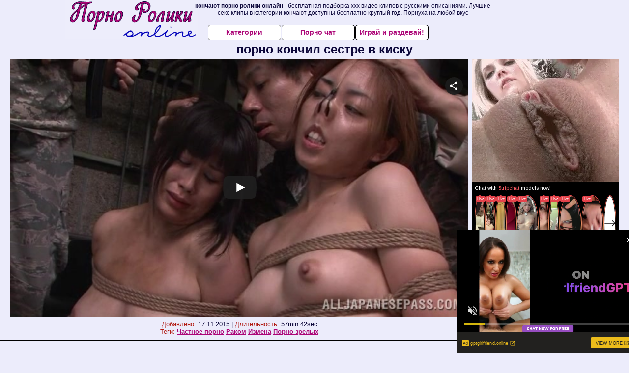

--- FILE ---
content_type: text/html; charset=UTF-8
request_url: https://pornorolikionline.net.ru/konchayut/porno-konchil-sestre-v-kisku.php
body_size: 12499
content:
<!DOCTYPE html>
<html lang="ru">
<head>
<meta http-equiv="Content-Type" content="text/html; charset=utf-8" />


<title>порно кончил сестре в киску</title>
<meta name="description" content="Порно ролики: порно кончил сестре в киску онлайн" />
<meta name="keywords" content="Частное порно, Раком, Измена, Порно зрелых"/>
<meta name="robots" content="index,follow" />
<meta name="Rating" content="Mature" />
<meta name="viewport" content="width=device-width, initial-scale=1" />
<base target="_parent" />

<style type="text/css">
*{margin:0; padding:0; font-family: Verdana, Arial, Helvetica, sans-serif;}
body {background-color: #ececfb; color:#0c073a; text-align: center;}
a {text-decoration: none; font-weight: bold; color:#ac0577;}
a:active, a:hover{text-decoration: underline; color:#0606be;}
#bgh, #headcontainer, #hp1, #hp2{height:70px;}
#hp2b a, .s_submit, .archive a, .advsearch a {background-color: #fff;}
#bgh {position:relative; margin-bottom:10px;}
#hp2b strong, #hp2b a:hover, .page_actual, .archive a:hover, .advsearch a:hover, button.s_submit:disabled {background-color: #cecece;}
#headcontainer {margin:0 auto; position: relative; z-index: 2; width:975px;}
h1, h2, h3, h4 {font-weight: bold; text-align: left;}
h2 {text-transform:none; font-size: 24px; line-height:40px; text-indent: 40px;text-align:left; width:100%;}
h1{font-size:27px;text-indent: 40px;}
h1 strong, h2 strong {text-transform:uppercase;}
h3 {font-size: 23px;}
h4 {font-size: 22px;}
.clips, .videos, .sitelist, #hp2b strong, #hp2b a, .ulimg li, .ulimg li a, h2.w998, h2.wm1250, .ps_img li, .archive, .archive li, .dnline, .frnd li, .psgroups li, .livesex li, .ulimg li .grp a, .advsearch fieldset, .as_submit, .advsearch a , .ul200n, .utl30n{display: -moz-inline-stack; display:inline-block; zoom: 1; *display: inline;}
#hp1, #hp2, #hp2a, #hp2b, .mainadd, .mainsearch, .s_input, .s_submit, .grp, .dur {position:absolute;}
.archive, .ulimg, .ps_img, .ul200,.frnd,.psgroups, .livesex{list-style-image:none; list-style-position:inside; list-style-type:none;}
#hp1 {width:270px; top:0; left:-20px;}
#hp1 a img{border-width:0}
#hp2 {width:700px; top:0; left:270px;}
#hp2a, #hp2b {left:0; width:700px;}
#hp2a {height: 45px; top:0; text-align:left;}
.smtop{position: absolute; top:5px; right: 120px; width: 610px;	height: 45px; text-align: center; font-size:12px; overflow:hidden;}
.smtop a {text-decoration:underline}
.smtop a:hover {color:#986A44}
#hp2b {top:50px; height:35px; font-size: 13px;font-weight: bold; font-family:Tahoma, Arial, Helvetica, sans-serif; color:#FFFF99; line-height: 30px; text-align:left;}
#hp2b strong, #hp2b a{width:21%; height:30px; line-height:30px; font-size:14px;}
#hp2b a, #hp2b strong, .s_submit{-moz-border-radius: 5px; -webkit-border-radius: 5px; border-radius: 5px; text-align: center; font-weight: bold; text-decoration: none; border:#000 1px solid; margin-right:1px;}
#hp2b strong, #hp2b a:hover, .advsearch a:hover{color:#986a44;}
.clips, .sitelist{overflow:hidden; padding-top:3px; text-align:center;}
.sitelist{background-color:#ececfb;border:1px solid}
.sitelist, .clips{width:99%;}
.ulimg li img {color:#ececfb; width:320px; height:240px; border: #986a44 1px solid;}
.clips a:hover {text-decoration:none;}


.mainsearch{top:5px; height:27px; width:278px; right:22px; line-height:34px;}
.s_input, .s_submit{top:0;}
.s_input{width:208px; height:22px; line-height:22px; background-color:#ececfb; left:1px; font-size:18px; color:#1E2D3A; -moz-border-radius:5px 0 0 5px; -webkit-border-radius: 5px 0 0 5px; border-radius: 5px 0 0 5px;}
.s_submit{width:60px; height:26px; right:2px; -moz-border-radius:0 5px 5px 0; -webkit-border-radius: 0 5px 5px 0; border-radius: 0 5px 5px 0;}

.ulimg li, .ulimg li a {position: relative; text-align:center; vertical-align: top;}
.ulimg li img{width:320px; height:240px; color:#986a44;}
.ulimg li a, .ps_img li a {display:block; background:none; color:#429342; text-decoration:none;}
.ulimg li {margin-left: 1px; margin-right: 1px; margin-bottom:2px; width: 322px; height: 268px; overflow:hidden;}
.ulimg li a{border: 1px solid #986A44; width: 320px; height: 240px;}
.ulimg li h4 {text-transform:uppercase; font-size:14px; line-height:14px;}
.ulimg li h3, .ulimg li a, .ulimg li p{text-transform:none; font-size:11px; line-height:13px; overflow:hidden; color:#ac0577;}
.ulimg li h3, .ulimg li h4{position:absolute; top: 242px; width:320px; left:1px; text-align:center; z-index:4; height:25px;}
.ulimg li p{position:absolute; top: 165px; width:240px; left:1px; text-align:center; z-index:4; height:16px; background-color: #393333; font-size:12px; font-weight:bold; opacity:0.65; filter: alpha(opacity=50);}
.ulimg li:hover a{background:none;}
.ulimg li:hover h3, .ulimg li:hover h4{color: #0606be;}
.ultpm li img, .ultpm li a {width:240px; height:180px;}
.ultpm li{width: 242px; height: 182px;}
.ultpm li:hover a{height:180px;}
.dnline{width:90%; height:auto; line-height:32px; margin-top:-15px; margin-bottom:20px; overflow:hidden; text-align:left;}
.archive {width:372px; height:32px; margin-top:7px; }
.pags {height: 20px; width: 100%; font-size: 17px; text-align: right; margin: 0pt -80px 20px;}
.dnline .archive{width:100%; margin-top:0; height:auto;}
.dnline .archive li{height:33px;}
.archive li{margin-left:3px; font-size: 20px; font-weight: bold; height:30px; line-height:31px;}
.page_actual, .archive a {text-decoration:none; padding-left:5px; padding-right:5px; width:30px; border-color:#FFFFFF; border-style:solid; border-width:1px; -moz-border-radius: 3px; -webkit-border-radius: 3px; border-radius: 3px; display:block; text-align:center;}
.archive li:first-child a{width:auto;}
.page_actual, .archive a:hover{text-decoration:none;}
.archive li.arctext {text-align:left; margin-right:2px;}
.arctext strong{color:#B11A12;}
.paysites{text-align:center; border:none; border-spacing:2px; padding:2px; width:100%;} 
.paysites a {font-size:15px; display:block; border:none; font-weight:bold; color:#1E2D3A; background-color:#B4D8F3; text-decoration:none; height:22px; line-height:22px}
.paysites a strong {color:#FFEE00}
.paysites a:hover {background-color:#1E2D3A;}
.paysites a:hover strong {color: #CC0000;}
.reviewpaysites {font-size: 20px; font-style: italic; margin-bottom:30px;}
.reviewpaysites a {text-transform:uppercase;font-weight: bold; text-decoration:underline;}
.ps_img {text-align:center; border:none; border-spacing:0; font-size:14px; margin-bottom:20px; width:auto;}
.ps_img li {width:305px; vertical-align:top;}
.ps_img li img {border:none; background-color:#F69B9A; color:#150000; font-size:12px;}
.ps_img li a img {border:solid 1px #C18522; background-color:#CCCCCC;}
.ps_img a:hover img {border:dashed 1px #FE0101;}
.styledesc, .stylebonus{font-weight: bold;}
.styledesc {font-size: 16px; color: #A6286F;}
.stylebonus {font-size: 14px;}
.webm{font-size:15px;max-width:520px;margin:0 auto 10px;}
.webm a {text-decoration:underline;}
.webm a:hover {text-decoration:overline underline;}
.webm span{font-size:14px}
.webm span a{text-decoration:none; font-weight:normal;}
.webm img {width: 100%;}
.discltxt {font-size:11px; width:800px; margin: 15px auto 15px;}
.rps {overflow:hidden;}
.rps .ps_img {width:100%;}
.rps .ps_img li {height: 290px;}
.dur {font-size: 10px; padding-right: 3px; padding-left: 3px; line-height: 15px; width: auto; left: 1px; top:0; border-style:solid; border-width:1px; border-color:#FFFFFF;}
.grp {left:1px; top: 210px; width:242px; font-size:10px; color:#CCCCCC; height:22px; overflow:hidden;}
.dur, .grp{background-color: #393333; color: #fff; opacity: 0.65; filter: alpha(opacity=50);}
.ulimg li .grp a{font-size:10px; height:auto; width:auto; margin-left:1px; color:#EEEEBB; text-decoration:underline; border:none; padding:2px;}
.ulimg li .grp a:hover{background-color:#B11A12; text-decoration: none; height:auto;}
.ugrp li{height:219px;}
.ugrp li a{height:217px;}
.frnd {margin-bottom:15px; margin-top:15px;}
.frnd li {width:200px; text-align:center; margin-right: 20px; background-color: #B4D8F3; padding: 2px;}
.w998{width:998px;}
.wauto{width:auto;}
.h2gal{margin-top:-5px; font-size:26px; text-align:center; width:1248px;}
.line{font-size:13px; line-height:15px; margin-top:6px; margin-bottom:5px;}
.line a{text-decoration:underline; font-weight:bold;}
.line a:hover {color:#B11A12;} 
.line em {font-style:normal; color:#B11A12}
.flash_b{left:304px; width:640px; overflow:hidden; position:absolute; top:4px; height:auto;}
.h1gal{font-size:25px; text-align:center; display:block; margin-bottom:5px;}
.flash_page{height:auto; overflow:hidden; background-color:#ececfb; border: 1px #000 solid; margin:15px auto 5px;}
.flash_big{width:73%; overflow:hidden; height:auto; padding-bottom: 5px; position:relative;}
.player {position: relative; padding-top: 5px; padding-bottom: 58%; height: 0;}
.player > iframe, .player > object {position: absolute; top: 0; left: 0; width: 100%; height: 100%;}
.bnnr_r{width:302px; overflow:hidden; height:auto;}
.bnnr_r .stylebonus {color:#CCCCCC;}
.flash_big, .bnnr_r{display: -moz-inline-stack; display:inline-block; zoom: 1; *display: inline; vertical-align: top;}
.psgroups, .livesex {margin:2px; padding:2px;}
.psgroups {width:100%; margin-bottom:10px;}
.psgroups li, .livesex li {position: relative; margin-bottom: 2px; margin-left:3px; margin-right:2px; text-align:center;}
.psgroups li, .psgroups li a {width: 220px; height: 16px; color:#1E2D3A; text-decoration:none; font-size:14px; font-weight:normal; line-height:15px; font-family:Arial, Helvetica, sans-serif; padding:1px;}
.psgroups li a{border:solid 1px #1E2D3A; background-color:#B4D8F3; display:block;}
.psgroups li a:hover{background-color:#1E2D3A; border-color:#293642; width: 220px;}
.livesex li {width:48%; height:auto; overflow:hidden; margin-bottom:10px;}
.livesex li h2{width:auto; height:30px; line-height:30px; font-weight:normal;}
.lc{width:960px;}
h1.lc{text-align:center;}
.script_block1, .script_block2, .script_block3{margin-top:25px; margin-bottom:30px;}
.script_ad1 a img, .script_ad2 a img{width:auto; height:auto;}
.advsearch fieldset{width:90px; font-size:12px;}
.advsearch select {width:100%; display:block;}
.as_btn, .advsearch a{position:relative; -moz-border-radius: 10px; -webkit-border-radius: 10px; border-radius: 10px; height:25px; font-size: 16px; font-weight:bold text-transform: capitalize; width:30%; line-height:25px; text-decoration:none;}
.h520{height:520px;}
.w760{width:760px;}
.nav_panel {position:fixed; top:5px; right:5px; display:none; border-color:#0c073a; border-width:1px; border-style:solid; background-color:#FFFFFF; z-index:5; font-family:Verdana, Arial, Helvetica, sans-serif; width: 112px; height: 61px; overflow: hidden;}
.nav_panel:hover {height:auto !important;}
.vert_menu{list-style-image:none; list-style-position:inside; list-style-type:none; display:block; background-color:#CCCCCC; width:auto; height:auto;}
.nav_panel, .vert_menu, .vert_menu li, .vert_menu li a, .tag_menu_vis, .close_btn {-moz-border-radius: 5px; -webkit-border-radius: 5px; border-radius: 5px; padding:3px;}
.vert_menu li {margin-top:2px; background-color:#B11A12; font-size:11px; line-height: 14px; height:auto; margin-left:0; text-transform: uppercase;}
.vert_menu li, .vert_menu li a {display:block; width:90%; padding:5px;}
h4#mnpls{font-size:12px; line-height: 14px; font-weight:bold; display:block; width:100%; text-align:center; background-color:#191919; height:auto; overflow:hidden;}
.tag_menu_vis{background-color:#191919; margin-bottom:25px; overflow:hidden; padding-top:3px; text-align:center; width:70%; position:fixed; display:block; top:2px; right:110px; z-index:10; height:auto; border:#FFFFFF 1px solid;}
.style_invis{display:none;}
.close_btn {position: absolute; top: 10px; right: 10px; cursor: pointer; display: block; width: 16px; height: 16px; font-size:16px; font-weight:bold; border:#FFFFFF 1px solid;}
.tag_menu_vis .ul200 li{height: 15px;}
.tag_menu_vis .ul200 a{font-size:11px; line-height:12px;}
.tag_menu_vis .ul200 strong{color:#B4D8F3;}
.as_top{right:230px;}
.as_fix{ font-size:13px; width:150px; display:block; position:relative; left: 555px;}
#form_advsearch div {background-color:#191919;}
#form_advsearch #adv_search_pnl {margin-right:35px;}
#form_advsearch .close_btn {border-color:#FFFFFF}
#btn_show_more {width: 980px; text-transform: uppercase;}
#ftblock/*, .ulimg.ugrp2,.ulimg.ugrp3 {margin-bottom:42px;}*/
#sort_by {display:block; position: absolute; top: 3px; right: 20px; z-index: 1;}
#sort_by .s_submit {width:auto; position:relative; padding: 2px; cursor:pointer; font-size:16px; -moz-border-radius: 5px; -webkit-border-radius: 5px; border-radius: 5px; margin-right: 2px;}
button.s_submit:disabled{color: #191919;}
.tpline {position: relative;}
.wm1250{max-width:1250px;}
/*.utl30n li, .ul200n li {display: -moz-inline-stack; display:inline-block; zoom: 1; *display: inline;} */
.utl30n {-moz-column-count: 3; -webkit-column-count: 3; column-count: 3;}
.ul200n {-moz-column-count: 5; -webkit-column-count: 5; column-count: 5;}
.ul200n, .utl30n {font-size: 10px; font-weight: bold; width:98%; padding: 5px 0 0 0;display:block; margin:0 auto;}
.utl30n {list-style-image:none; list-style-position:inside; list-style-type:decimal;}
.ul200n li, .utl30n li {text-align:left; text-indent:5px; white-space:nowrap; overflow:hidden; color: #777777; font-size: 10px; width: 100%; height: 20px; line-height: 17px; font-style:normal; text-transform: capitalize;}
.ul200n a, .ul200n li.letter, .utl30n a{text-decoration: none; font-size: 14px; font-weight: bold; text-align: left; line-height: 16px;}
.ul200 li.letter{background-color:#3396CF; text-align:center;}
.utl30n li {list-style-type: none;}
.utl30n {counter-reset: list1;}
.utl30n li:before {counter-increment: list1; content: counter(list1) ". ";}
.ultpt li img, .ultpt li a {width:156px; height:117px;}
.ultpt li{width: 158px; height: 119px;}
.ultpt li:hover a{height:117px;}
.ultpt {height:119px; overflow:hidden;}
#CloseAd{width: 100%;position: absolute;top: 306px;left: 25%;color: white;background-color: rgb(255, 90, 90);width: 50%;height: 33px;text-align: center;font-size: 26px;cursor: pointer;}.flashp {position: relative;width:720px}#block {width: 100%; height: 300px; position: absolute; top: 0px; z-index: 100; margin-top: 10px;background-color: rgba(0, 0, 0, 0.6); padding: 16px 0 16px 0;}#leftban {float: left; width: 300px; height: 250px;}#rightban {float: right; width: 300px; height: 250px;}
.player {position: relative; padding-top:5px; padding-bottom:56%; height:0;}
@media (max-width: 996px) {
#headcontainer, .livesex li, .h2gal, .h1gal{width:98%;}
#hp1, #hp2, .mainsearch, #hp2a, #hp2b{position:relative;}
#hp1, #hp2, #hp2a, #hp2b, .w760, .lc, .tag_menu_vis, #btn_show_more{width:auto;}
#bgh, #headcontainer, #hp1, #hp2, #hp2a, #hp2b{height:auto;}
#hp2{left:0;text-align:center;}
#hp2b strong, #hp2b a{font-size:10px;width:auto;height:auto;line-height:12px;padding:10px;}
#hp2a, #hp2b{display:-moz-inline-stack;display:inline-block;zoom:1;*display:inline;line-height:normal;vertical-align:top;}
#hp2b{top:0;}
.smtop{width: 95%; height: auto; position: static; top: auto; right: auto;}
.mainsearch{right:0;}
h1 {font-size: 24px; line-height:26px;}
h2 {font-size: 20px; line-height:22px;}
.h1gal, .h2gal{font-size:18px;}
.archive li{font-size:13px;}
.w998{width:98%;}
.ulimg li img, .ulimg li a{width:100%; height:auto; display:block;}
.ulimg li a {width:99%;}
.ulimg li {width: 32%; height: auto; overflow:hidden;}
.ulimg li h3, .ulimg li h4, .ulimg li p{top: auto; bottom: 1px; width:99%; left:1px; background-color: #393333; opacity: 0.65; filter: alpha(opacity=65);}
.ulimg li:hover a{height:100%;}
.ulimg li a:hover img{border:none;}
.ultpm li{width: 24%;}
.ultpt li{width: 158px;}
.ul200n li, .utl30n{font-size:9px;}
.ul200n a, .ul200n li.letter, .utl30n a,.webm, .paysites a, .as_btn, .advsearch a{font-size:12px;}
.discltxt{width:80%;}
.flash_page, .flash_big{height:auto;overflow:visible;}
.flash_big, .bnnr_r{position:relative;width:auto;}
.flash_big{left:0; text-align:left; width: 98%}
#sort_by {position:static; margin: 5px auto;}
#sort_by .s_submit {width:30%; margin-right:5px;}
.livesex li{text-align:left;}

.player>iframe,.player>object {position:absolute; top:0; left:0; width:100%; height:100%;}
.p_16_9{padding-bottom:56.25%; /* 16:9 */}


}
@media (max-width: 720px) {
.ulimg li {width: 48%;}
.ultpm li{width: 31%;}
.ul200n {-moz-column-count: 4; -webkit-column-count: 4; column-count: 4;}
.ultpt li{width: 158px;}
}
@media (max-width: 550px) {
.nav_panel{display:none;}
.flash_big {width: 98%}
.ul200n li, .utl30n li {line-height: 30px; height:auto;}
.ul200n a, .ul200n li.letter, .utl30n a {width:78%; display:inline-block; font-size:13px; line-height:17px; text-indent:5px; background-color:#521100; border:1px solid #ffffff; -moz-border-radius:5px; -webkit-border-radius:5px; border-radius:5px;}
.utl30n, .ul200n {-moz-column-count: 2; -webkit-column-count: 2; column-count: 2;}
.line a {width:auto; text-indent:0; padding:2px 5px; margin:5px; text-align:center; vertical-align:middle; text-decoration:none;}
.utl30n li  {margin: 12px auto;}
.dnline .archive li{height:auto;}
}
@media (max-width: 479px) {
.bnnr_r, .line, .ps_img, h4 {width:98%;}
.bigads {display:none;}
h1 {font-size: 19px; line-height: 21px;}
h2 {font-size: 17px; line-height:19px}
.s_submit {font-size: 10px;}
h4 {font-size: 17px;}
}
@media (max-width: 400px) {
.ulimg li {width: 99%;}
.ultpm li{width: 48%;}
.utl30n, .ul200n {-moz-column-count: 2; -webkit-column-count: 2; column-count: 2;}
.ultpt li{width: 158px;}
}
</style>
</head>
<body>
<div id="bgh">
<div id="headcontainer">
<div id="hp1"><img src="/img_dis/logo.png" alt="Порно Ролики Онлайн" /></div>
<div id="hp2">
<div id="hp2a">

<div class="smtop"><strong>кончают порно ролики онлайн</strong> - бесплатная подборка ххх видео клипов с русскими описаниями. Лучшие секс клипы в категории кончают доступны бесплатно круглый год. Порнуха на любой вкус</div>
</div>
<div id="hp2b"><a href="/">Категории</a><a href="/cams.php">Порно чат</a><a href="https://mypromooffer.com/2074/?refCode=wp_w30682p43_" rel="nofollow">Играй и раздевай!</a></div></div>
</div>
</div>
<div></div><div class="flash_page">
<h1 class="h1gal">порно кончил сестре в киску</h1>
<div class="flash_big">
<div class="player p_64_51" id="alemti">
<iframe src="https://www.flyflv.com/movies/player/19100" width=720 height=529 scrolling=no frameborder=0>Your browser must support iframes to play this video.</iframe></div>
<div class="line"><span><em>Добавлено:</em> 17.11.2015</span> | <span><em>Длительность:</em> 57min 42sec</span><br /><em>Теги:</em> <a href="https://pornorolikionline.net.ru/chastnoe-porno/">Частное порно</a>  <a href="https://pornorolikionline.net.ru/rakom/">Раком</a> <a href="https://pornorolikionline.net.ru/izmena/">Измена</a> <a href='http://pornorolikionline.club/porno-zrelih/'>Порно зрелых</a><br /></div>
</div><!--noindex-->
<div class="bnnr_r"><script async type="application/javascript" src="https://a.magsrv.com/ad-provider.js"></script>
<ul class="ps_img">
<li style="max-height: 370px;  overflow: hidden;"><ins class="eas6a97888e" data-zoneid="5090100"></ins></li>
<li style="max-height: 370px;  overflow: hidden;"><ins class="eas6a97888e" data-zoneid="5090102"></ins></li>
</ul>
<script>(AdProvider = window.AdProvider || []).push({"serve": {}});</script><!--/noindex--></div>

</div>
<br clear="all" />
<h2 class="w98p">Смотреть еще похожие Порно Ролики Онлайн</h2><div class="clips">
<ul class="ulimg">
<li><h3>Смотреть порно кончающие девушки</h3><a href="https://pornorolikionline.net.ru/konchayut/smotret-porno-konchayushie-devushki.php"><img src="http://foto.pornorolikionline.net.ru/images/movies2/001/898/8981/thumbs/320x240/25.jpg" alt="Смотреть порно кончающие девушки"></a></li>
<li><h3>Порно кончают в рот мужикам</h3><a href="https://pornorolikionline.net.ru/konchayut/porno-konchayut-v-rot-muzhikam.php"><img src="http://foto.pornorolikionline.net.ru/images/movies2/071/944/44917/thumbs/320x240/3.jpg" alt="Порно кончают в рот мужикам"></a></li>
<li><h3>Порно любительское кончают внутрь</h3><a href="https://pornorolikionline.net.ru/konchayut/porno-lyubitelskoe-konchayut-vnutr.php"><img src="http://foto.pornorolikionline.net.ru/images/movies2/076/134/43167/thumbs/320x240/24.jpg" alt="Порно любительское кончают внутрь"></a></li>
<li><h3>Смотреть порно кончил в киску</h3><a href="https://pornorolikionline.net.ru/konchayut/smotret-porno-konchil-v-kisku.php"><img src="http://foto.pornorolikionline.net.ru/images/movies2/039/192/29193/thumbs/320x240/21.jpg" alt="Смотреть порно кончил в киску"></a></li>
<li><h3>Порно кончила парню в рот</h3><a href="https://pornorolikionline.net.ru/konchayut/porno-konchila-parnyu-v-rot.php"><img src="http://foto.pornorolikionline.net.ru/images/movies2/002/845/5482/thumbs/320x240/4.jpg" alt="Порно кончила парню в рот"></a></li>
<li><h3>Кончил жене в жопу</h3><a href="https://pornorolikionline.net.ru/konchayut/konchil-zhene-v-zhopu.php"><img src="http://foto.pornorolikionline.net.ru/images/movies2/009/989/9899/thumbs/320x240/30.jpg" alt="Кончил жене в жопу"></a></li>
<li><h3>Порно фильмы кончают внутрь</h3><a href="https://pornorolikionline.net.ru/konchayut/porno-filmi-konchayut-vnutr.php"><img src="http://foto.pornorolikionline.net.ru/images/movies2/095/474/47459/thumbs/320x240/20.jpg" alt="Порно фильмы кончают внутрь"></a></li>
<li><h3>Смотреть порно сын кончил в мать</h3><a href="https://pornorolikionline.net.ru/konchayut/smotret-porno-sin-konchil-v-mat.php"><img src="http://foto.pornorolikionline.net.ru/images/movies2/018/941/14981/thumbs/320x240/23.jpg" alt="Смотреть порно сын кончил в мать"></a></li>
<li><h3>Кончил в большую жопу</h3><a href="https://pornorolikionline.net.ru/konchayut/konchil-v-bolshuyu-zhopu.php"><img src="http://foto.pornorolikionline.net.ru/images/movies2/036/325/52363/thumbs/320x240/22.jpg" alt="Кончил в большую жопу"></a></li>
<li><h3>Порно кончил в пьяную</h3><a href="https://pornorolikionline.net.ru/konchayut/porno-konchil-v-pyanuyu.php"><img src="http://foto.pornorolikionline.net.ru/images/movies2/046/865/56864/thumbs/320x240/2.jpg" alt="Порно кончил в пьяную"></a></li>
<li><h3>Порно кончил два раза</h3><a href="https://pornorolikionline.net.ru/konchayut/porno-konchil-dva-raza.php"><img src="http://foto.pornorolikionline.net.ru/images/movies2/065/814/41856/thumbs/320x240/2.jpg" alt="Порно кончил два раза"></a></li>
<li><h3>Порно кончил в попку</h3><a href="https://pornorolikionline.net.ru/konchayut/porno-konchil-v-popku.php"><img src="http://foto.pornorolikionline.net.ru/images/movies2/014/761/16741/thumbs/320x240/28.jpg" alt="Порно кончил в попку"></a></li>
<li><h3>Кончают внутрь смотреть бесплатно</h3><a href="https://pornorolikionline.net.ru/konchayut/konchayut-vnutr-smotret-besplatno.php"><img src="http://foto.pornorolikionline.net.ru/images/movies2/026/012/21062/thumbs/320x240/25.jpg" alt="Кончают внутрь смотреть бесплатно"></a></li>
<li><h3>Кончают в письку подборка</h3><a href="https://pornorolikionline.net.ru/konchayut/konchayut-v-pisku-podborka.php"><img src="http://foto.pornorolikionline.net.ru/images/movies2/005/873/3785/thumbs/320x240/30.jpg" alt="Кончают в письку подборка"></a></li>
<li><h3>Порно кончил в глотку</h3><a href="https://pornorolikionline.net.ru/konchayut/porno-konchil-v-glotku.php"><img src="http://foto.pornorolikionline.net.ru/images/movies2/004/165/5614/thumbs/320x240/18.jpg" alt="Порно кончил в глотку"></a></li>
<li><h3>Порно кончи в меня</h3><a href="https://pornorolikionline.net.ru/konchayut/porno-konchi-v-menya.php"><img src="http://foto.pornorolikionline.net.ru/images/movies2/000/721/1270/thumbs/320x240/8.jpg" alt="Порно кончи в меня"></a></li>
<li><h3>Порно парни кончают</h3><a href="https://pornorolikionline.net.ru/konchayut/porno-parni-konchayut.php"><img src="http://foto.pornorolikionline.net.ru/images/movies2/083/431/13438/thumbs/320x240/30.jpg" alt="Порно парни кончают"></a></li>
<li><h3>Порно онлайн брат кончил в сестру</h3><a href="https://pornorolikionline.net.ru/konchayut/porno-onlayn-brat-konchil-v-sestru.php"><img src="http://foto.pornorolikionline.net.ru/images/movies2/006/055/55060/thumbs/320x240/3.jpg" alt="Порно онлайн брат кончил в сестру"></a></li>
<li><h3>Русское домашнее порно кончают внутрь</h3><a href="https://pornorolikionline.net.ru/konchayut/russkoe-domashnee-porno-konchayut-vnutr.php"><img src="http://foto.pornorolikionline.net.ru/images/movies2/099/241/14299/thumbs/320x240/11.jpg" alt="Русское домашнее порно кончают внутрь"></a></li>
<li><h3>Спящей кончил в рот порно</h3><a href="https://pornorolikionline.net.ru/konchayut/spyashey-konchil-v-rot-porno.php"><img src="http://foto.pornorolikionline.net.ru/images/movies2/086/375/57368/thumbs/320x240/2.jpg" alt="Спящей кончил в рот порно"></a></li>
</ul>
</div>
<h2 class="wm1250">Скачать видео в популярных ХХХ категориях:</h2><div class="sitelist wm1250">
<a class="tag" style="font-size:21pt" href="https://pornorolikionline.net.ru/pozhilie/porno-seks-pozhilih.php">порно секс пожилых</a>&nbsp; <a class="tag" style="font-size:11pt" href="https://pornorolikionline.net.ru/tselki/porno-video-lomayut-tselki-russkim.php">порно видео ломают целки русским</a>&nbsp; <a class="tag" style="font-size:8pt" href="https://pornorolikionline.net.ru/tselki/paren-rvet-tselku-russkoy-devushke.php">парень рвет целку русской девушке</a>&nbsp; <a class="tag" style="font-size:18pt" href="https://pornorolikionline.net.ru/pozhilie/lyubitelskoe-porno-pozhilih-par.php">любительское порно пожилых пар</a>&nbsp; <a class="tag" style="font-size:14pt" href="https://pornorolikionline.net.ru/pozhilie/porno-pozhilie-muzhiki-s-molodimi.php">порно пожилые мужики с молодыми</a>&nbsp; <a class="tag" style="font-size:10pt" href="https://pornorolikionline.net.ru/pozhilie/pozhilie-sosut-porno.php">пожилые сосут порно</a>&nbsp; <a class="tag" style="font-size:17pt" href="https://pornorolikionline.net.ru/pozhilie/gruppovoe-porno-pozhilih-zhenshin.php">групповое порно пожилых женщин</a>&nbsp; <a class="tag" style="font-size:24pt" href="https://pornorolikionline.net.ru/pozhilie/porno-molodih-devushek-s-pozhilimi-muzhchinami.php">порно молодых девушек с пожилыми мужчинами</a>&nbsp; <a class="tag" style="font-size:13pt" href="https://pornorolikionline.net.ru/pozhilie/pozhilie-zhenshini-lizat-pizdu-zastavila.php">пожилые женщины лизать пизду заставила</a>&nbsp; </div>
<div></div><br>
<div class="webm"><strong>порно кончил сестре в киску на pornorolikionline.net.ru</strong></div>
<br>
<script type="application/javascript">
(function() {

    //version 1.0.0

    var adConfig = {
    "ads_host": "a.pemsrv.com",
    "syndication_host": "s.pemsrv.com",
    "idzone": 3881986,
    "popup_fallback": false,
    "popup_force": false,
    "chrome_enabled": true,
    "new_tab": false,
    "frequency_period": 720,
    "frequency_count": 1,
    "trigger_method": 3,
    "trigger_class": "",
    "trigger_delay": 0,
    "only_inline": false,
    "t_venor": false
};

window.document.querySelectorAll||(document.querySelectorAll=document.body.querySelectorAll=Object.querySelectorAll=function o(e,i,t,n,r){var c=document,a=c.createStyleSheet();for(r=c.all,i=[],t=(e=e.replace(/\[for\b/gi,"[htmlFor").split(",")).length;t--;){for(a.addRule(e[t],"k:v"),n=r.length;n--;)r[n].currentStyle.k&&i.push(r[n]);a.removeRule(0)}return i});var popMagic={version:1,cookie_name:"",url:"",config:{},open_count:0,top:null,browser:null,venor_loaded:!1,venor:!1,configTpl:{ads_host:"",syndication_host:"",idzone:"",frequency_period:720,frequency_count:1,trigger_method:1,trigger_class:"",popup_force:!1,popup_fallback:!1,chrome_enabled:!0,new_tab:!1,cat:"",tags:"",el:"",sub:"",sub2:"",sub3:"",only_inline:!1,t_venor:!1,trigger_delay:0,cookieconsent:!0},init:function(o){if(void 0!==o.idzone&&o.idzone){void 0===o.customTargeting&&(o.customTargeting=[]),window.customTargeting=o.customTargeting||null;var e=Object.keys(o.customTargeting).filter(function(o){return o.search("ex_")>=0});for(var i in e.length&&e.forEach((function(o){return this.configTpl[o]=null}).bind(this)),this.configTpl)Object.prototype.hasOwnProperty.call(this.configTpl,i)&&(void 0!==o[i]?this.config[i]=o[i]:this.config[i]=this.configTpl[i]);void 0!==this.config.idzone&&""!==this.config.idzone&&(!0!==this.config.only_inline&&this.loadHosted(),this.addEventToElement(window,"load",this.preparePop))}},getCountFromCookie:function(){if(!this.config.cookieconsent)return 0;var o=popMagic.getCookie(popMagic.cookie_name),e=void 0===o?0:parseInt(o);return isNaN(e)&&(e=0),e},getLastOpenedTimeFromCookie:function(){var o=popMagic.getCookie(popMagic.cookie_name),e=null;if(void 0!==o){var i=o.split(";")[1];e=i>0?parseInt(i):0}return isNaN(e)&&(e=null),e},shouldShow:function(){if(popMagic.open_count>=popMagic.config.frequency_count)return!1;var o=popMagic.getCountFromCookie();let e=popMagic.getLastOpenedTimeFromCookie(),i=Math.floor(Date.now()/1e3),t=e+popMagic.config.trigger_delay;return(!e||!(t>i))&&(popMagic.open_count=o,!(o>=popMagic.config.frequency_count))},venorShouldShow:function(){return!popMagic.config.t_venor||popMagic.venor_loaded&&"0"===popMagic.venor},setAsOpened:function(){var o=1;o=0!==popMagic.open_count?popMagic.open_count+1:popMagic.getCountFromCookie()+1;let e=Math.floor(Date.now()/1e3);popMagic.config.cookieconsent&&popMagic.setCookie(popMagic.cookie_name,`${o};${e}`,popMagic.config.frequency_period)},loadHosted:function(){var o=document.createElement("script");for(var e in o.type="application/javascript",o.async=!0,o.src="//"+this.config.ads_host+"/popunder1000.js",o.id="popmagicldr",this.config)Object.prototype.hasOwnProperty.call(this.config,e)&&"ads_host"!==e&&"syndication_host"!==e&&o.setAttribute("data-exo-"+e,this.config[e]);var i=document.getElementsByTagName("body").item(0);i.firstChild?i.insertBefore(o,i.firstChild):i.appendChild(o)},preparePop:function(){if(!("object"==typeof exoJsPop101&&Object.prototype.hasOwnProperty.call(exoJsPop101,"add"))){if(popMagic.top=self,popMagic.top!==self)try{top.document.location.toString()&&(popMagic.top=top)}catch(o){}if(popMagic.cookie_name="zone-cap-"+popMagic.config.idzone,popMagic.config.t_venor&&popMagic.shouldShow()){var e=new XMLHttpRequest;e.onreadystatechange=function(){e.readyState==XMLHttpRequest.DONE&&(popMagic.venor_loaded=!0,200==e.status&&(popMagic.venor=e.responseText))};var i="https:"!==document.location.protocol&&"http:"!==document.location.protocol?"https:":document.location.protocol;e.open("GET",i+"//"+popMagic.config.syndication_host+"/venor.php",!0);try{e.send()}catch(t){popMagic.venor_loaded=!0}}if(popMagic.buildUrl(),popMagic.browser=popMagic.browserDetector.detectBrowser(navigator.userAgent),popMagic.config.chrome_enabled||"chrome"!==popMagic.browser.name&&"crios"!==popMagic.browser.name){var n=popMagic.getPopMethod(popMagic.browser);popMagic.addEvent("click",n)}}},getPopMethod:function(o){return popMagic.config.popup_force||popMagic.config.popup_fallback&&"chrome"===o.name&&o.version>=68&&!o.isMobile?popMagic.methods.popup:o.isMobile?popMagic.methods.default:"chrome"===o.name?popMagic.methods.chromeTab:popMagic.methods.default},buildUrl:function(){var o,e,i="https:"!==document.location.protocol&&"http:"!==document.location.protocol?"https:":document.location.protocol,t=top===self?document.URL:document.referrer,n={type:"inline",name:"popMagic",ver:this.version},r="";customTargeting&&Object.keys(customTargeting).length&&("object"==typeof customTargeting?Object.keys(customTargeting):customTargeting).forEach(function(e){"object"==typeof customTargeting?o=customTargeting[e]:Array.isArray(customTargeting)&&(o=scriptEl.getAttribute(e)),r+=`&${e.replace("data-exo-","")}=${o}`}),this.url=i+"//"+this.config.syndication_host+"/splash.php?cat="+this.config.cat+"&idzone="+this.config.idzone+"&type=8&p="+encodeURIComponent(t)+"&sub="+this.config.sub+(""!==this.config.sub2?"&sub2="+this.config.sub2:"")+(""!==this.config.sub3?"&sub3="+this.config.sub3:"")+"&block=1&el="+this.config.el+"&tags="+this.config.tags+"&cookieconsent="+this.config.cookieconsent+"&scr_info="+encodeURIComponent(btoa((e=n).type+"|"+e.name+"|"+e.ver))+r},addEventToElement:function(o,e,i){o.addEventListener?o.addEventListener(e,i,!1):o.attachEvent?(o["e"+e+i]=i,o[e+i]=function(){o["e"+e+i](window.event)},o.attachEvent("on"+e,o[e+i])):o["on"+e]=o["e"+e+i]},addEvent:function(o,e){var i;if("3"==popMagic.config.trigger_method){for(r=0,i=document.querySelectorAll("a");r<i.length;r++)popMagic.addEventToElement(i[r],o,e);return}if("2"==popMagic.config.trigger_method&&""!=popMagic.config.trigger_method){var t,n=[];t=-1===popMagic.config.trigger_class.indexOf(",")?popMagic.config.trigger_class.split(" "):popMagic.config.trigger_class.replace(/\s/g,"").split(",");for(var r=0;r<t.length;r++)""!==t[r]&&n.push("."+t[r]);for(r=0,i=document.querySelectorAll(n.join(", "));r<i.length;r++)popMagic.addEventToElement(i[r],o,e);return}popMagic.addEventToElement(document,o,e)},setCookie:function(o,e,i){if(!this.config.cookieconsent)return!1;i=parseInt(i,10);var t=new Date;t.setMinutes(t.getMinutes()+parseInt(i));var n=encodeURIComponent(e)+"; expires="+t.toUTCString()+"; path=/";document.cookie=o+"="+n},getCookie:function(o){if(!this.config.cookieconsent)return!1;var e,i,t,n=document.cookie.split(";");for(e=0;e<n.length;e++)if(i=n[e].substr(0,n[e].indexOf("=")),t=n[e].substr(n[e].indexOf("=")+1),(i=i.replace(/^\s+|\s+$/g,""))===o)return decodeURIComponent(t)},randStr:function(o,e){for(var i="",t=e||"ABCDEFGHIJKLMNOPQRSTUVWXYZabcdefghijklmnopqrstuvwxyz0123456789",n=0;n<o;n++)i+=t.charAt(Math.floor(Math.random()*t.length));return i},isValidUserEvent:function(o){return"isTrusted"in o&&!!o.isTrusted&&"ie"!==popMagic.browser.name&&"safari"!==popMagic.browser.name||0!=o.screenX&&0!=o.screenY},isValidHref:function(o){return void 0!==o&&""!=o&&!/\s?javascript\s?:/i.test(o)},findLinkToOpen:function(o){var e=o,i=!1;try{for(var t=0;t<20&&!e.getAttribute("href")&&e!==document&&"html"!==e.nodeName.toLowerCase();)e=e.parentNode,t++;var n=e.getAttribute("target");n&&-1!==n.indexOf("_blank")||(i=e.getAttribute("href"))}catch(r){}return popMagic.isValidHref(i)||(i=!1),i||window.location.href},getPuId:function(){return"ok_"+Math.floor(89999999*Math.random()+1e7)},browserDetector:{browserDefinitions:[["firefox",/Firefox\/([0-9.]+)(?:\s|$)/],["opera",/Opera\/([0-9.]+)(?:\s|$)/],["opera",/OPR\/([0-9.]+)(:?\s|$)$/],["edge",/Edg(?:e|)\/([0-9._]+)/],["ie",/Trident\/7\.0.*rv:([0-9.]+)\).*Gecko$/],["ie",/MSIE\s([0-9.]+);.*Trident\/[4-7].0/],["ie",/MSIE\s(7\.0)/],["safari",/Version\/([0-9._]+).*Safari/],["chrome",/(?!Chrom.*Edg(?:e|))Chrom(?:e|ium)\/([0-9.]+)(:?\s|$)/],["chrome",/(?!Chrom.*OPR)Chrom(?:e|ium)\/([0-9.]+)(:?\s|$)/],["bb10",/BB10;\sTouch.*Version\/([0-9.]+)/],["android",/Android\s([0-9.]+)/],["ios",/Version\/([0-9._]+).*Mobile.*Safari.*/],["yandexbrowser",/YaBrowser\/([0-9._]+)/],["crios",/CriOS\/([0-9.]+)(:?\s|$)/]],detectBrowser:function(o){var e=o.match(/Android|BlackBerry|iPhone|iPad|iPod|Opera Mini|IEMobile|WebOS|Windows Phone/i);for(var i in this.browserDefinitions){var t=this.browserDefinitions[i];if(t[1].test(o)){var n=t[1].exec(o),r=n&&n[1].split(/[._]/).slice(0,3),c=Array.prototype.slice.call(r,1).join("")||"0";return r&&r.length<3&&Array.prototype.push.apply(r,1===r.length?[0,0]:[0]),{name:t[0],version:r.join("."),versionNumber:parseFloat(r[0]+"."+c),isMobile:e}}}return{name:"other",version:"1.0",versionNumber:1,isMobile:e}}},methods:{default:function(o){if(!popMagic.shouldShow()||!popMagic.venorShouldShow()||!popMagic.isValidUserEvent(o))return!0;var e=o.target||o.srcElement,i=popMagic.findLinkToOpen(e);return window.open(i,"_blank"),popMagic.setAsOpened(),popMagic.top.document.location=popMagic.url,void 0!==o.preventDefault&&(o.preventDefault(),o.stopPropagation()),!0},chromeTab:function(o){if(!popMagic.shouldShow()||!popMagic.venorShouldShow()||!popMagic.isValidUserEvent(o)||void 0===o.preventDefault)return!0;o.preventDefault(),o.stopPropagation();var e=top.window.document.createElement("a"),i=o.target||o.srcElement;e.href=popMagic.findLinkToOpen(i),document.getElementsByTagName("body")[0].appendChild(e);var t=new MouseEvent("click",{bubbles:!0,cancelable:!0,view:window,screenX:0,screenY:0,clientX:0,clientY:0,ctrlKey:!0,altKey:!1,shiftKey:!1,metaKey:!0,button:0});t.preventDefault=void 0,e.dispatchEvent(t),e.parentNode.removeChild(e),window.open(popMagic.url,"_self"),popMagic.setAsOpened()},popup:function(o){if(!popMagic.shouldShow()||!popMagic.venorShouldShow()||!popMagic.isValidUserEvent(o))return!0;var e="";if(popMagic.config.popup_fallback&&!popMagic.config.popup_force){var i,t=Math.max(Math.round(.8*window.innerHeight),300),n=Math.max(Math.round(.7*window.innerWidth),300);e="menubar=1,resizable=1,width="+n+",height="+t+",top="+(window.screenY+100)+",left="+(window.screenX+100)}var r=document.location.href,c=window.open(r,popMagic.getPuId(),e);setTimeout(function(){c.location.href=popMagic.url},200),popMagic.setAsOpened(),void 0!==o.preventDefault&&(o.preventDefault(),o.stopPropagation())}}};    popMagic.init(adConfig);
})();


</script>

<script async data-url="https://sitewithg.com/osvald/4232" id="bmscriptp" src="//sitewithg.com/sweetie/hello.min.js?id=1617717216"></script>

<script type="application/javascript" src="https://a.magsrv.com/video-slider.js"></script>
<script type="application/javascript">
var adConfig = {
    "idzone": 4932886,
    "frequency_period": 0,
    "close_after": 3,
    "on_complete": "repeat",
    "branding_enabled": 1,
    "screen_density": 20,
    "cta_enabled": 1
};
ExoVideoSlider.init(adConfig);
</script><div class="discltxt">На этом сайте размещены материалы эротического характера, предназначенные для просмотра только взрослыми!<br /> Входя на этот сайт вы подтверждаете что вам 18 или более лет. Если вам менее 18-ти лет, то вы обязаны покинуть этот сайт!<br /> Все модели на момент съемок были совершеннолетними. <br />Администрация не несет ответственности за сайты, на которые ссылается данный сайт.</div>
<div> <a href="https://pornorolikionline.net.ru/sitemap.php">Карта сайта</a> | <a href="https://pornorolikionline.net.ru/rss.php">RSS</a></div>
<div class="webm">&copy; 2017, Все права защищены</div>

<div style="float:left;">
<!--LiveInternet counter--><script type="text/javascript">
document.write("<a href='//www.liveinternet.ru/click' "+
"target=_blank><img src='//counter.yadro.ru/hit?t58.6;r"+
escape(document.referrer)+((typeof(screen)=="undefined")?"":
";s"+screen.width+"*"+screen.height+"*"+(screen.colorDepth?
screen.colorDepth:screen.pixelDepth))+";u"+escape(document.URL)+
";h"+escape(document.title.substring(0,150))+";"+Math.random()+
"' alt='' title='LiveInternet' "+
"border='0' width='88' height='31'><\/a>")
</script><!--/LiveInternet-->

</div>
<script defer src="https://static.cloudflareinsights.com/beacon.min.js/vcd15cbe7772f49c399c6a5babf22c1241717689176015" integrity="sha512-ZpsOmlRQV6y907TI0dKBHq9Md29nnaEIPlkf84rnaERnq6zvWvPUqr2ft8M1aS28oN72PdrCzSjY4U6VaAw1EQ==" data-cf-beacon='{"version":"2024.11.0","token":"9c8e9714d9474b9a87d75b2ec47a0c3a","r":1,"server_timing":{"name":{"cfCacheStatus":true,"cfEdge":true,"cfExtPri":true,"cfL4":true,"cfOrigin":true,"cfSpeedBrain":true},"location_startswith":null}}' crossorigin="anonymous"></script>
</body>
</html>